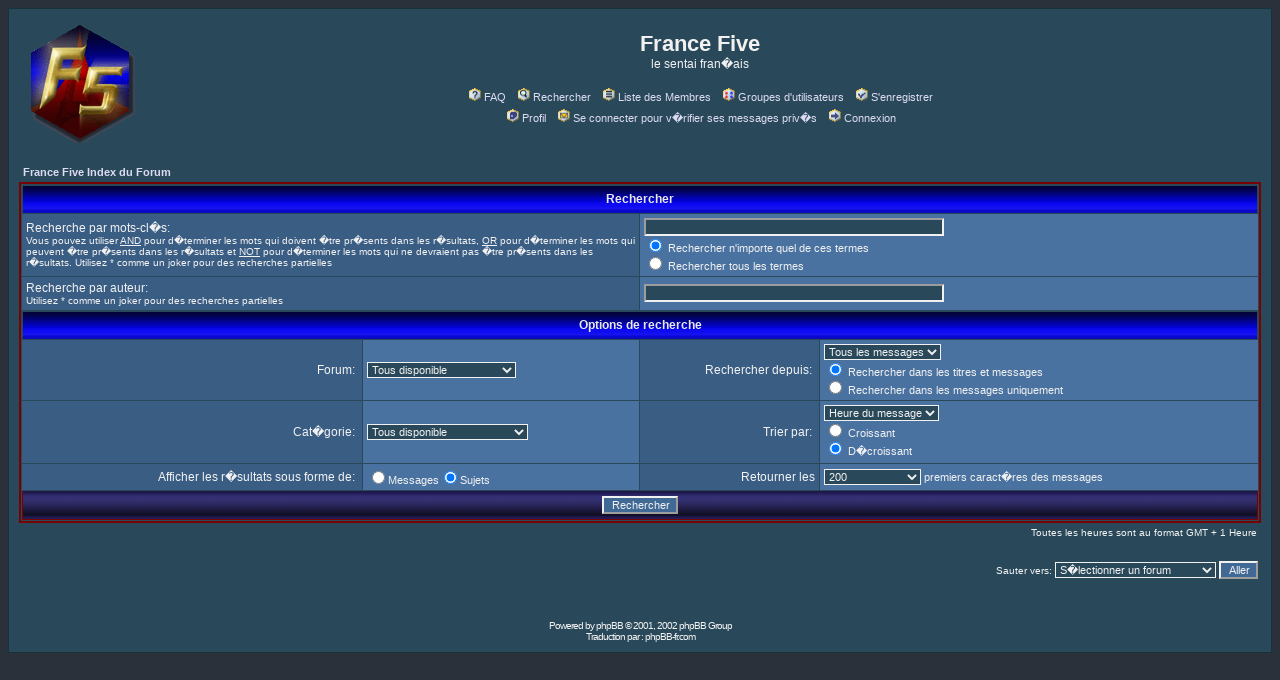

--- FILE ---
content_type: text/html; charset=UTF-8
request_url: http://www.francefive.com/forum/search.php?sid=041558ec9966fda1a09b91d8940f714b
body_size: 5123
content:
<!DOCTYPE HTML PUBLIC "-//W3C//DTD HTML 4.01 Transitional//EN">
<html dir="LTR">
<head>
<meta http-equiv="Content-Type" content="text/html; charset=ISO-8859-1">
<meta http-equiv="Content-Style-Type" content="text/css">

<link rel="top" href="./index.php?sid=288adf1ae6720291de8b32c22c651053" title="France Five Index du Forum" />
<link rel="search" href="./search.php?sid=288adf1ae6720291de8b32c22c651053" title="Rechercher" />
<link rel="help" href="./faq.php?sid=288adf1ae6720291de8b32c22c651053" title="FAQ" />
<link rel="author" href="./memberlist.php?sid=288adf1ae6720291de8b32c22c651053" title="Liste des Membres" />

<title>France Five :: Rechercher</title>
<!-- link rel="stylesheet" href="templates/francefive/francefive.css" type="text/css" -->
<style type="text/css">
<!--
/*
  The original francefive Theme for phpBB version 2+
  Created by subBlue design
  http://www.subBlue.com

  NOTE: These CSS definitions are stored within the main page body so that you can use the phpBB2
  theme administration centre. When you have finalised your style you could cut the final CSS code
  and place it in an external file, deleting this section to save bandwidth.
*/

/* General page style. The scroll bar colours only visible in IE5.5+ */
body {
	background-color: #2B313B;
	scrollbar-face-color: #4972A1;
	scrollbar-highlight-color: #29495A;
	scrollbar-shadow-color: #4972A1;
	scrollbar-3dlight-color: #2C4866;
	scrollbar-arrow-color:  #DDDBF1;
	scrollbar-track-color: #3A5D84;
	scrollbar-darkshadow-color: #19313A;
}

/* General font families for common tags */
font,th,td,p { font-family: Verdana, Arial, Helvetica, sans-serif }
a:link,a:active,a:visited { color : #DDDBF1; }
a:hover		{ text-decoration: underline; color : #FFFFFF; }
hr	{ height: 0px; border: solid #2C4866 0px; border-top-width: 1px;}

/* This is the border line & background colour round the entire page */
.bodyline	{ background-color: #29495A; border: 1px #19313A solid; }

/* This is the outline round the main forum tables */
.forumline	{ background-color: #29495A; border: 2px #770202 solid; }

/* Main table cell colours and backgrounds */
td.row1	{ background-color: #3A5D84; }
td.row2	{ background-color: #4972A1; }
td.row3	{ background-color: #2C4866; }

/*
  This is for the table cell above the Topics, Post & Last posts on the index.php page
  By default this is the fading out gradiated silver background.
  However, you could replace this with a bitmap specific for each forum
*/
td.rowpic {
		background-color: #29495A;
		background-image: url(templates/francefive/images/cellpic2.jpg);
		background-repeat: repeat-y;
}

/* Header cells - the blue and silver gradient backgrounds */
th	{
	color: #E9E9E9; font-size: 11px; font-weight : bold;
	background-color: #DDDBF1; height: 25px;
	background-image: url(templates/francefive/images/cellpic3.gif);
}

td.cat,td.catHead,td.catSides,td.catLeft,td.catRight,td.catBottom {
			background-image: url(templates/francefive/images/cellpic1.gif);
			background-color:#2C4866; border: #770202; border-style: solid; height: 28px;
}

/*
  Setting additional nice inner borders for the main table cells.
  The names indicate which sides the border will be on.
  Don't worry if you don't understand this, just ignore it :-)
*/
td.cat,td.catHead,td.catBottom {
	height: 29px;
	border-width: 0px 0px 0px 0px;
}
th.thHead,th.thSides,th.thTop,th.thLeft,th.thRight,th.thBottom,th.thCornerL,th.thCornerR {
	font-weight: bold; border: #29495A; border-style: solid; height: 28px;
}
td.row3Right,td.spaceRow {
	background-color: #2C4866; border: #770202; border-style: solid;
}

th.thHead,td.catHead { font-size: 12px; border-width: 1px 1px 0px 1px; }
th.thSides,td.catSides,td.spaceRow	 { border-width: 0px 1px 0px 1px; }
th.thRight,td.catRight,td.row3Right	 { border-width: 0px 1px 0px 0px; }
th.thLeft,td.catLeft	  { border-width: 0px 0px 0px 1px; }
th.thBottom,td.catBottom  { border-width: 0px 1px 1px 1px; }
th.thTop	 { border-width: 1px 0px 0px 0px; }
th.thCornerL { border-width: 1px 0px 0px 1px; }
th.thCornerR { border-width: 1px 1px 0px 0px; }

/* The largest text used in the index page title and toptic title etc. */
.maintitle	{
	font-weight: bold; font-size: 22px; font-family: "Trebuchet MS",Verdana, Arial, Helvetica, sans-serif;
	text-decoration: none; line-height : 120%; color : #F1F1F1;
}

/* General text */
.gen { font-size : 12px; }
.genmed { font-size : 11px; }
.gensmall { font-size : 10px; }
.gen,.genmed,.gensmall { color : #F1F1F1; }
a.gen,a.genmed,a.gensmall { color: #DDDBF1; text-decoration: none; }
a.gen:hover,a.genmed:hover,a.gensmall:hover	{ color: #FFFFFF; text-decoration: underline; }

/* The register, login, search etc links at the top of the page */
.mainmenu		{ font-size : 11px; color : #F1F1F1 }
a.mainmenu		{ text-decoration: none; color : #DDDBF1;  }
a.mainmenu:hover{ text-decoration: underline; color : #FFFFFF; }

/* Forum category titles */
.cattitle		{ font-weight: bold; font-size: 12px ; letter-spacing: 1px; color : #DDDBF1}
a.cattitle		{ text-decoration: none; color : #DDDBF1; }
a.cattitle:hover{ text-decoration: underline; }

/* Forum title: Text and link to the forums used in: index.php */
.forumlink		{ font-weight: bold; font-size: 12px; color : #DDDBF1; }
a.forumlink 	{ text-decoration: none; color : #DDDBF1; }
a.forumlink:hover{ text-decoration: underline; color : #FFFFFF; }

/* Used for the navigation text, (Page 1,2,3 etc) and the navigation bar when in a forum */
.nav			{ font-weight: bold; font-size: 11px; color : #F1F1F1;}
a.nav			{ text-decoration: none; color : #DDDBF1; }
a.nav:hover		{ text-decoration: underline; }

/* titles for the topics: could specify viewed link colour too */
.topictitle,h1,h2	{ font-weight: bold; font-size: 11px; color : #F1F1F1; }
a.topictitle:link   { text-decoration: none; color : #DDDBF1; }
a.topictitle:visited { text-decoration: none; color : #F7D2D2; }
a.topictitle:hover	{ text-decoration: underline; color : #FFFFFF; }

/* Name of poster in viewmsg.php and viewtopic.php and other places */
.name			{ font-size : 11px; color : #F1F1F1;}

/* Location, number of posts, post date etc */
.postdetails		{ font-size : 10px; color : #F1F1F1; }

/* The content of the posts (body of text) */
.postbody { font-size : 12px; line-height: 18px}
a.postlink:link	{ text-decoration: none; color : #DDDBF1 }
a.postlink:visited { text-decoration: none; color : #F7D2D2; }
a.postlink:hover { text-decoration: underline; color : #FFFFFF}

/* Quote & Code blocks */
.code {
	font-family: Courier, 'Courier New', sans-serif; font-size: 11px; color: #F6EF37;
	background-color: #406996; border: #2C4866; border-style: solid;
	border-left-width: 1px; border-top-width: 1px; border-right-width: 1px; border-bottom-width: 1px
}

.quote {
	font-family: Verdana, Arial, Helvetica, sans-serif; font-size: 11px; color: #F2F2F2; line-height: 125%;
	background-color: #406996; border: #2C4866; border-style: solid;
	border-left-width: 1px; border-top-width: 1px; border-right-width: 1px; border-bottom-width: 1px
}

/* Copyright and bottom info */
.copyright		{ font-size: 10px; font-family: Verdana, Arial, Helvetica, sans-serif; color: #F2F2F2; letter-spacing: -1px;}
a.copyright		{ color: #F2F2F2; text-decoration: none;}
a.copyright:hover { color: #F1F1F1; text-decoration: underline;}

/* Form elements */
input,textarea, select {
	color : #F1F1F1;
	font: normal 11px Verdana, Arial, Helvetica, sans-serif;
	border-color : #F1F1F1;
}

/* The text input fields background colour */
input.post, textarea.post, select {
	background-color : #29495A;
}

input { text-indent : 2px; }

/* The buttons used for bbCode styling in message post */
input.button {
	background-color : #3A5D84;
	color : #F1F1F1;
	font-size: 11px; font-family: Verdana, Arial, Helvetica, sans-serif;
}

/* The main submit button option */
input.mainoption {
	background-color : #406996;
	font-weight : bold;
}

/* None-bold submit button */
input.liteoption {
	background-color : #406996;
	font-weight : normal;
}

/* This is the line in the posting page which shows the rollover
  help line. This is actually a text box, but if set to be the same
  colour as the background no one will know ;)
*/
.helpline { background-color: #4972A1; border-style: none; }

/* Import the fancy styles for IE only (NS4.x doesn't use the @import function) */
@import url("templates/francefive/formIE.css");
-->
</style>
</head>
<body bgcolor="#2B313B" text="#F1F1F1" link="#DDDBF1" vlink="#F7D2D2" />

<a name="top"></a>

<table width="100%" cellspacing="0" cellpadding="10" border="0" align="center">
	<tr>
		<td class="bodyline"><table width="100%" cellspacing="0" cellpadding="0" border="0">
			<tr>
				<td><a href="index.php?sid=288adf1ae6720291de8b32c22c651053"><img src="templates/francefive/images/logo_phpBB.gif" border="0" alt="France Five Index du Forum" vspace="1" /></a></td>
				<td align="center" width="100%" valign="middle"><span class="maintitle">France Five</span><br /><span class="gen">le sentai fran�ais<br />&nbsp; </span>
				<table cellspacing="0" cellpadding="2" border="0">
					<tr>
						<td align="center" valign="top" nowrap="nowrap"><span class="mainmenu">&nbsp;<a href="faq.php?sid=288adf1ae6720291de8b32c22c651053" class="mainmenu"><img src="templates/francefive/images/icon_mini_faq.gif" width="12" height="13" border="0" alt="FAQ" hspace="3" />FAQ</a></span><span class="mainmenu">&nbsp; &nbsp;<a href="search.php?sid=288adf1ae6720291de8b32c22c651053" class="mainmenu"><img src="templates/francefive/images/icon_mini_search.gif" width="12" height="13" border="0" alt="Rechercher" hspace="3" />Rechercher</a>&nbsp; &nbsp;<a href="memberlist.php?sid=288adf1ae6720291de8b32c22c651053" class="mainmenu"><img src="templates/francefive/images/icon_mini_members.gif" width="12" height="13" border="0" alt="Liste des Membres" hspace="3" />Liste des Membres</a>&nbsp; &nbsp;<a href="groupcp.php?sid=288adf1ae6720291de8b32c22c651053" class="mainmenu"><img src="templates/francefive/images/icon_mini_groups.gif" width="12" height="13" border="0" alt="Groupes d'utilisateurs" hspace="3" />Groupes d'utilisateurs</a>&nbsp;
						&nbsp;<a href="profile.php?mode=register&amp;sid=288adf1ae6720291de8b32c22c651053" class="mainmenu"><img src="templates/francefive/images/icon_mini_register.gif" width="12" height="13" border="0" alt="S'enregistrer" hspace="3" />S'enregistrer</a></span>&nbsp;
						</td>
					</tr>
					<tr>
						<td height="25" align="center" valign="top" nowrap="nowrap"><span class="mainmenu">&nbsp;<a href="profile.php?mode=editprofile&amp;sid=288adf1ae6720291de8b32c22c651053" class="mainmenu"><img src="templates/francefive/images/icon_mini_profile.gif" width="12" height="13" border="0" alt="Profil" hspace="3" />Profil</a>&nbsp; &nbsp;<a href="privmsg.php?folder=inbox&amp;sid=288adf1ae6720291de8b32c22c651053" class="mainmenu"><img src="templates/francefive/images/icon_mini_message.gif" width="12" height="13" border="0" alt="Se connecter pour v�rifier ses messages priv�s" hspace="3" />Se connecter pour v�rifier ses messages priv�s</a>&nbsp; &nbsp;<a href="login.php?sid=288adf1ae6720291de8b32c22c651053" class="mainmenu"><img src="templates/francefive/images/icon_mini_login.gif" width="12" height="13" border="0" alt="Connexion" hspace="3" />Connexion</a>&nbsp;</span></td>
					</tr>
				</table></td>
			</tr>
		</table>

		<br />


<form action="search.php?mode=results&amp;sid=288adf1ae6720291de8b32c22c651053" method="POST"><table width="100%" cellspacing="2" cellpadding="2" border="0" align="center">
	<tr>
		<td align="left"><span class="nav"><a href="index.php?sid=288adf1ae6720291de8b32c22c651053" class="nav">France Five Index du Forum</a></span></td>
	</tr>
</table>

<table class="forumline" width="100%" cellpadding="4" cellspacing="1" border="0">
	<tr>
		<th class="thHead" colspan="4" height="25">Rechercher</th>
	</tr>
	<tr>
		<td class="row1" colspan="2" width="50%"><span class="gen">Recherche par mots-cl�s:</span><br /><span class="gensmall">Vous pouvez utiliser <u>AND</u> pour d�terminer les mots qui doivent �tre pr�sents dans les r�sultats, <u>OR</u> pour d�terminer les mots qui peuvent �tre pr�sents dans les r�sultats et <u>NOT</u> pour d�terminer les mots qui ne devraient pas �tre pr�sents dans les r�sultats. Utilisez * comme un joker pour des recherches partielles</span></td>
		<td class="row2" colspan="2" valign="top"><span class="genmed"><input type="text" style="width: 300px" class="post" name="search_keywords" size="30" /><br /><input type="radio" name="search_terms" value="any" checked="checked" /> Rechercher n'importe quel de ces termes<br /><input type="radio" name="search_terms" value="all" /> Rechercher tous les termes</span></td>
	</tr>
	<tr>
		<td class="row1" colspan="2"><span class="gen">Recherche par auteur:</span><br /><span class="gensmall">Utilisez * comme un joker pour des recherches partielles</span></td>
		<td class="row2" colspan="2" valign="middle"><span class="genmed"><input type="text" style="width: 300px" class="post" name="search_author" size="30" /></span></td>
	</tr>
	<tr>
		<th class="thHead" colspan="4" height="25">Options de recherche</th>
	</tr>
	<tr>
		<td class="row1" align="right"><span class="gen">Forum:&nbsp;</span></td>
		<td class="row2"><span class="genmed"><select class="post" name="search_forum"><option value="-1">Tous disponible</option><option value="3">France Five</option><option value="2">FAQ</option><option value="7">France Infos</option><option value="4">Technique du film amateur</option><option value="5">Rien � voir</option><option value="6">Jushi Sentai France Five</option></select></span></td>
		<td class="row1" align="right" nowrap="nowrap"><span class="gen">Rechercher depuis:&nbsp;</span></td>
		<td class="row2" valign="middle"><span class="genmed"><select class="post" name="search_time"><option value="0" selected="selected">Tous les messages</option><option value="1">1 Jour</option><option value="7">7 Jours</option><option value="14">2 Semaines</option><option value="30">1 Mois</option><option value="90">3 Mois</option><option value="180">6 Mois</option><option value="364">1 An</option></select><br /><input type="radio" name="search_fields" value="all" checked="checked" /> Rechercher dans les titres et messages<br /><input type="radio" name="search_fields" value="msgonly" /> Rechercher dans les messages uniquement</span></td>
	</tr>
	<tr>
		<td class="row1" align="right"><span class="gen">Cat�gorie:&nbsp;</span></td>
		<td class="row2"><span class="genmed"><select class="post" name="search_cat"><option value="-1">Tous disponible</option><option value="1">Jushi Sentai France Five</option><option value="2">France Five - English Forum</option>
		</select></span></td>
		<td class="row1" align="right"><span class="gen">Trier par:&nbsp;</span></td>
		<td class="row2" valign="middle" nowrap="nowrap"><span class="genmed"><select class="post" name="sort_by"><option value="0">Heure du message</option><option value="1">Sujet du message</option><option value="2">Titre du sujet</option><option value="3">Auteur</option><option value="4">Forum</option></select><br /><input type="radio" name="sort_dir" value="ASC" /> Croissant<br /><input type="radio" name="sort_dir" value="DESC" checked /> D�croissant</span>&nbsp;</td>
	</tr>
	<tr>
		<td class="row1" align="right" nowrap="nowrap"><span class="gen">Afficher les r�sultats sous forme de:&nbsp;</span></td>
		<td class="row2" nowrap="nowrap"><input type="radio" name="show_results" value="posts" /><span class="genmed">Messages<input type="radio" name="show_results" value="topics" checked="checked" />Sujets</span></td>
		<td class="row1" align="right"><span class="gen">Retourner les</span></td>
		<td class="row2"><span class="genmed"><select class="post" name="return_chars"><option value="-1">Tous disponible</option><option value="0">0</option><option value="25">25</option><option value="50">50</option><option value="100">100</option><option value="200" selected="selected">200</option><option value="300">300</option><option value="400">400</option><option value="500">500</option><option value="600">600</option><option value="700">700</option><option value="800">800</option><option value="900">900</option><option value="1000">1000</option></select> premiers caract�res des messages</span></td>
	</tr>
	<tr>
		<td class="catBottom" colspan="4" align="center" height="28"><input class="liteoption" type="submit" value="Rechercher" /></td>
	</tr>
</table>

<table width="100%" cellspacing="2" cellpadding="2" border="0" align="center">
	<tr>
		<td align="right" valign="middle"><span class="gensmall">Toutes les heures sont au format GMT + 1 Heure</span></td>
	</tr>
</table></form>

<table width="100%" border="0">
	<tr>
		<td align="right" valign="top">
<form method="get" name="jumpbox" action="viewforum.php?sid=288adf1ae6720291de8b32c22c651053" onSubmit="if(document.jumpbox.f.value == -1){return false;}"><table cellspacing="0" cellpadding="0" border="0">
	<tr>
		<td nowrap="nowrap"><span class="gensmall">Sauter vers:&nbsp;<select name="f" onchange="if(this.options[this.selectedIndex].value != -1){ forms['jumpbox'].submit() }"><option value="-1">S�lectionner un forum</option><option value="-1">&nbsp;</option><option value="-1">Jushi Sentai France Five</option><option value="-1">----------------</option><option value="3">France Five</option><option value="2">FAQ</option><option value="7">France Infos</option><option value="4">Technique du film amateur</option><option value="5">Rien � voir</option><option value="-1">&nbsp;</option><option value="-1">France Five - English Forum</option><option value="-1">----------------</option><option value="6">Jushi Sentai France Five</option></select><input type="hidden" name="sid" value="288adf1ae6720291de8b32c22c651053" />&nbsp;<input type="submit" value="Aller" class="liteoption" /></span></td>
	</tr>
</table></form>

</td>
	</tr>
</table>


<div align="center"><span class="copyright"><br /><br />
<!--
	We request you retain the full copyright notice below including the link to www.phpbb.com.
	This not only gives respect to the large amount of time given freely by the developers
	but also helps build interest, traffic and use of phpBB 2.0. If you cannot (for good
	reason) retain the full copyright we request you at least leave in place the
	Powered by phpBB  line, with phpBB linked to www.phpbb.com. If you refuse
	to include even this then support on our forums may be affected.

	The phpBB Group : 2002
// -->
Powered by <a href="http://www.phpbb.com/" target="_phpbb" class="copyright">phpBB</a>  &copy; 2001, 2002 phpBB Group<br />Traduction par : <a href="http://www.phpbb-fr.com/" target="_blank" class="copyright">phpBB-fr.com</a></span></div>
		</td>
	</tr>
</table>

</body>
</html>

